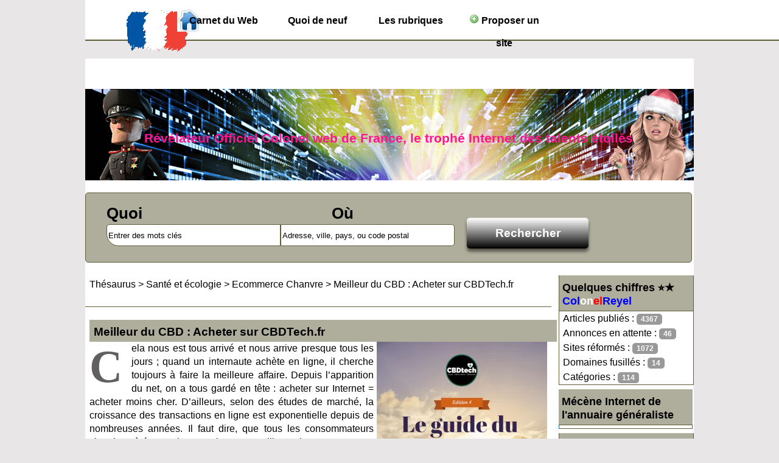

--- FILE ---
content_type: text/html; charset=UTF-8
request_url: https://colonelreyel.fr/meilleur-du-cbd-acheter-sur-cbdtech-fr-s4877/
body_size: 9643
content:
<!DOCTYPE html>
<html xmlns="http://www.w3.org/1999/xhtml" xml:lang="fr" lang="fr">
<head>
<meta name="viewport" content="width=device-width, initial-scale=1.0"/>
<title>La révolution du CBD : Découvrez les dernières avancées de la CBDTech.fr</title>
<meta name="description" content="Découvrez les produits innovants de CBDTech.fr, l'expertise au service du CBD. Profitez des dernières avancées technologiques pour une expérience de consommation de CBD unique et de qualité supérieure. Commandez en ligne dès maintenant et vivez une expérience CBD incomparable" />
<meta name="keywords" content="ColonelReyel"/>
<link rel="shortcut icon" href="/templates/custom/images/favicon.ico" />
<link rel="apple-touch-icon" sizes="60x60" href="/templates/custom/images/favicon/apple-icon-60x60.png">
<meta name="author" content="Marcel"/>
<meta name="google-site-verification" content="Uie7UZwPKX3joEd5L4wm22A8jo_gqcxBXlTtypoV7Mc"/>
<meta name="msvalidate.01" content="D21D797D2CEFF7A1E1024DCE1C60AC74"/>
<link rel="alternate" type="application/rss+xml" title="Les articles de l'Annuaire Officier web du Colonel Reyel" href="https://feeds.feedburner.com/colonelreyel/Annuaire" />
<link rel="alternate" type="application/rss+xml" title="Les nouveaux sites internet référencés dans les registres du Colonel Reyel" href="rss-nouveautes.xml">
<meta property="article:publisher" content="https://www.facebook.com/colonelreyelFr"/>
<meta name="twitter:card" content="summary" />
<meta name="twitter:site" content="@@abstraxionFr" />
<meta name="twitter:title" content="Colonel Web de France, Annuaire de sites" />
<meta name="twitter:description" content="Annuaire Colonel Web de France, la bataille des sites Internet de qualité" />
<meta name="twitter:image" content="https://colonelreyel.fr/colonelreyel-a-la-une.png" />
<meta name="twitter:url" content="https://colonelreyel.fr/" />
<meta name="geo.region" content="FR-44" />
<meta property="og:locale" content="fr_FR" />
<meta property="og:type" content="website" />
<meta property="og:title" content="Colonel Web de France, le Guide Internet le plus gradé des sites français" />
<meta property="og:description" content="Colonel Web de France, l'annuaire internet des sites 5 étoiles" />
<meta property="og:url" content="https://colonelreyel.fr" />
<meta property="og:site_name" content="Répertoire Colonel Reyel les sites Internet de France" />
<meta property="og:image" content="https://colonelreyel.fr/colonelreyel-a-la-une.png" />
<meta name="DC.coverage" content="France" />
<meta name="DC.description" content="ColonelReyel.fr - Annuaire général de référencement des sites web d'entreprises françaises" />
<meta name="DC.format" content="text/html" />
<meta name="DC.identifier" content="https://colonelreyel.fr/" />
<meta name="DC.publisher" content="colonelreyel.fr" />
<meta name="DC.title" content="colonelreyel - annuaire site internet gratuit et payant" />
<meta name="DC.type" content="Text" />
<meta name="keywords" content="" />   
<link href="//colonelreyel.fr/templates/custom/css/style.css" rel="stylesheet" type="text/css"/>
<link href="//colonelreyel.fr/templates/custom/galerie/stylesGalerie.css" rel="stylesheet" type="text/css"/>
<meta http-equiv="Content-Type" content="text/html; charset=UTF-8" /> <meta name="robots" content="all" />
<script src="//colonelreyel.fr/javascript/config" async></script>
<script src="//colonelreyel.fr/javascript/jquery/jquery.js"></script>
<script src="//colonelreyel.fr/javascript/jquery/jquery.searchEnginePanel-min.js" async></script>
<script src="//colonelreyel.fr/javascript/main/loadSearchEngine.js" async></script>
<link href="//colonelreyel.fr/templates/custom/jquery/colorbox/colorbox.css" rel="stylesheet" type="text/css" />
<link href="//colonelreyel.fr/templates/custom/jquery/theme/ui.all.css" rel="stylesheet" type="text/css" />
<link href="//colonelreyel.fr/templates/custom/jquery/jquery-rating/jquery.rating.css" rel="stylesheet" type="text/css" />
<script src="//colonelreyel.fr/javascript/jquery/jquery.captchaCode.js"></script>
<script src="//colonelreyel.fr/javascript/jquery/jquery.livequery.js"></script>
<script src="//colonelreyel.fr/javascript/jquery/jquery-validate/jquery.validate.js"></script>
<script src="//colonelreyel.fr/javascript/jquery/jquery-ui.js"></script>
<script src="//colonelreyel.fr/javascript/jquery/jquery.popup.js"></script>
<script src="//colonelreyel.fr/javascript/jquery/colorbox/jquery.colorbox.js"></script>
<script src="//colonelreyel.fr/javascript/jquery/jquery.form.js"></script>
<script src="//colonelreyel.fr/javascript/jquery/jquery.formTool.js"></script>
<script src="//colonelreyel.fr/javascript/jquery/jquery-rating/jquery.rating.js"></script>
<script src="//colonelreyel.fr/javascript/site/detailsOnLoad.js"></script>
<script src="//colonelreyel.fr/javascript/site/visitSite.js"></script>
<script>
setting.categoryId = 87;
</script>
<script>(function(i,s,o,g,r,a,m){i['GoogleAnalyticsObject']=r;i[r]=i[r]||function(){(i[r].q=i[r].q||[]).push(arguments)},i[r].l=1*new Date();a=s.createElement(o),m=s.getElementsByTagName(o)[0];a.async=1;a.src=g;m.parentNode.insertBefore(a,m)})(window,document,'script','/javascript/analytics.js','ga');ga('create', 'UA-65130336-2', 'auto');ga('send', 'pageview');</script>
<!-- Début AdSense -->
<script>(function(i,s,o,g,r,a,m){i['GoogleAnalyticsObject']=r;i[r]=i[r]||function(){(i[r].q=i[r].q||[]).push(arguments)},i[r].l=1*new Date();a=s.createElement(o),m=s.getElementsByTagName(o)[0];a.async=1;a.src=g;m.parentNode.insertBefore(a,m)})(window,document,'script','/javascript/analytics.js','ga');ga('create', 'UA-65130336-2', 'auto');ga('send', 'pageview');</script>
<!-- Fin AdSense -->
</head>
<body>
<!-- Début AdSense -->
<script>(function(i,s,o,g,r,a,m){i['GoogleAnalyticsObject']=r;i[r]=i[r]||function(){(i[r].q=i[r].q||[]).push(arguments)},i[r].l=1*new Date();a=s.createElement(o),m=s.getElementsByTagName(o)[0];a.async=1;a.src=g;m.parentNode.insertBefore(a,m)})(window,document,'script','/javascript/analytics.js','ga');ga('create', 'UA-65130336-2', 'auto');ga('send', 'pageview');</script>
<ins class="adsbygoogle"
style="display:inline-block;width:728px;height:90px"
data-ad-client="ca-pub-1773365747004207"
data-ad-slot="1234567890"></ins>
<script>(function(i,s,o,g,r,a,m){i['GoogleAnalyticsObject']=r;i[r]=i[r]||function(){(i[r].q=i[r].q||[]).push(arguments)},i[r].l=1*new Date();a=s.createElement(o),m=s.getElementsByTagName(o)[0];a.async=1;a.src=g;m.parentNode.insertBefore(a,m)})(window,document,'script','/javascript/analytics.js','ga');ga('create', 'UA-65130336-2', 'auto');ga('send', 'pageview');</script>
<!-- Fin AdSense -->
<noscript><div>Attention, certaines actions de ce site nécessitent l'utilisation du JavaScript. Pensez à l'activer ...</div></noscript>
<header>
<div id="top2">
<div id="logo" class="hide_phone"><img src="/templates/custom/images/logo.png" width="107" height="70" alt="https://colonelreyel.fr/" title="Annuaire Colonel, l'état-major des domaines de classe élite en France"/></div>
<nav id="navigation">
<div id="menutop2">
<ul>
<li id="index"><a href="https://colonelreyel.fr/" title="ColonelReyel.fr Annuaire site web francophone">Carnet du Web</a></li>
<li id="news"><a href="//colonelreyel.fr/nouveautes/" title="Les dernières nouvelles et candidatures stratégiques">Quoi de neuf</a></li><li id="cat"><a href="//colonelreyel.fr/allcategories/" title="Les unités de la force spéciale">Les rubriques</a></li><li id="add"><a href="//colonelreyel.fr/info/useCondition" title="Soldat du web, intégrez une section d'élite"><img src="/templates/custom/images/add.png" alt="Ajouter un site"> Proposer un site</a></li>
</ul>
</div>
</nav></div>
<div id="top1" title="La communication digitale pour tous vos enjeux du futur"><span class="subtitle">Révélateur Officiel Colonel web de France, le trophé Internet des talents étoilés</span></div>
</header>
<div id="top3">
<div id="search">
<div id="searchEnginePanel">
<form action="//colonelreyel.fr/site/search/" id="searchform" onsubmit="if(this.phrase.value == this.phrase.defaultValue)this.phrase.value='';if(this.where.value == this.where.defaultValue)this.where.value='';">
<div>
<div id="search_keyword_text">Quoi</div>
<div id="search_where_text">Où</div>
<input id="search_keyword_buton" type="text" name="phrase" value="Entrer des mots clés" onfocus="this.value=''" />
<input id="search_where_buton" type="text" name="where" value="Adresse, ville, pays, ou code postal" onfocus="this.value=''" />
<input id="search_ok_buton" type="submit" name="go" value="Rechercher" />
<input type="hidden" name="isNewSearch" value="true" />
</div>
</form>
</div>
</div>
</div>  
<div id="principal">
<div id="left1">
</div>
<div id="right">
<div class="menuleft">
<ul>
<li class="header">Quelques chiffres ⭐★  <span class="bleu">Col</span><span class="blanc">on</span><span class="rouge">el</span><span class="bleu">Reyel</span></li>
<li><a class="text">Articles publiés : <span class="badge">4367</span></a></li><li><a class="text">Annonces en attente : <span class="badge">46</span></a></li><li><a class="text">Sites réformés : <span class="badge">1072</span></a></li><li><a class="text">Domaines fusillés : <span class="badge">14</span></a></li><li><a class="text">Catégories : <span class="badge">114</span></a></li></ul>
<ul><li class="text_last"></li></ul>
</div><div class="menuright">
<ul><li class="header">Mécène Internet de l'annuaire généraliste</li>
<li class="last"><a>
<!-- Début AdSense -->
<script async src="https://pagead2.googlesyndication.com/pagead/js/adsbygoogle.js?client=ca-pub-1773365747004207" crossorigin="anonymous"></script>
<!-- Fin AdSense -->
</a></li>
</ul>
</div>
<div class="menuleft">
<ul>
<li class="header">Catégories</li>
<li><a href="//colonelreyel.fr/beaute-et-cosmetique-c126-p1/" title="Beauté et Cosmétique">Beauté et Cosmétique</a></li>
<li><a href="//colonelreyel.fr/auto-moto-c27-p1/" title="Auto &amp; Moto">Auto &amp; Moto</a></li>
<li><a href="//colonelreyel.fr/animation-evenement-c46-p1/" title="Animation &amp; événement">Animation &amp; événement</a></li>
<li><a href="//colonelreyel.fr/high-tech-et-nouvelles-technologies-c47-p1/" title="High-Tech et Nouvelles technologies">High-Tech et Nouvelles technologies</a></li>
<li><a href="//colonelreyel.fr/voyage-et-tourisme-c20-p1/" title="Voyage et Tourisme">Voyage et Tourisme</a></li>
<li><a href="//colonelreyel.fr/immobilier-c35-p1/" title="Immobilier">Immobilier</a></li>
<li><a href="//colonelreyel.fr/internet-c9-p1/" title="Internet">Internet</a></li>
<li><a href="//colonelreyel.fr/actualite-et-media-c1-p1/" title="Actualité et média">Actualité et média</a></li>
<li><a href="//colonelreyel.fr/animaux-c23-p1/" title="Animaux">Animaux</a></li>
<li><a href="//colonelreyel.fr/art-et-culture-c2-p1/" title="Art et culture">Art et culture</a></li>
<li><a href="//colonelreyel.fr/commerce-et-boutique-c3-p1/" title="Commerce et boutique">Commerce et boutique</a></li>
<li><a href="//colonelreyel.fr/enseignement-formation-et-emploi-c22-p1/" title="Enseignement, formation et Emploi">Enseignement, formation et Emploi</a></li>
<li><a href="//colonelreyel.fr/entreprise-c11-p1/" title="Entreprise">Entreprise</a></li>
<li><a href="//colonelreyel.fr/guide-de-jeux-c21-p1/" title="Guide de jeux">Guide de jeux</a></li>
<li><a href="//colonelreyel.fr/loisirs-c4-p1/" title="Loisirs">Loisirs</a></li>
<li><a href="//colonelreyel.fr/maison-et-jardin-c7-p1/" title="Maison et jardin">Maison et jardin</a></li>
<li><a href="//colonelreyel.fr/restauration-et-gastronomie-c15-p1/" title="Restauration et Gastronomie">Restauration et Gastronomie</a></li>
<li><a href="//colonelreyel.fr/sante-et-ecologie-c10-p1/" title="Santé et écologie">Santé et écologie</a></li>
<li><a href="//colonelreyel.fr/tout-le-sport-c5-p1/" title="Tout le sport">Tout le sport</a></li>
<li><a href="//colonelreyel.fr/vie-pratique-c6-p1/" title="Vie pratique">Vie pratique</a></li>
<li class="text_last"></li>
</ul>
</div><div class="menuright">
<ul><li class="header">Gouverné avec rigueur.</li></ul>
<p><br /><i>Conduisez votre projet à la réussite avec la crème des registres web Made in France</i>
<br /><br />- <b>Validation express</b><br />En général 24h - 48h max. Alors engagez-vous et profitez librement des services de ce partenaire de presse Gouverné avec rigueur.<br /><br />- <b>La modération est cinglante</b> : économisez du temps et de l'argent en prenant le soin de rédiger une bande-annonce de qualité, ... Sinon ╰(◣﹏◢)╯ vous serez jugé par la cour martiale et banni des registres Colonel.</p>
<ul><li class="text_last">&nbsp;</li></ul>
</div>
<div class="menuright">
<ul>
<li class="header">Tableau de bord</li>
<li><a href="//colonelreyel.fr/webmaster-management/" title="🔑 Espace de gestion des sites réservé aux membres">🔑 Gestion de mon compte</a></li>
<li class="text_last">&nbsp;</li>
</ul>
</div>
<div class="menuright"><ul><li class="header">Troc de solutions</li><li class="last"><a href="//colonelreyel.fr/fanclub01.html" title="Les échanges de bons procédés SEO figurent dans ce classement">💓 Les alliances stratégiques du Colonel</a></li><li class="text_last">&nbsp;</li></ul></div>
<p>&nbsp;</p>
<!--<a href="/webgenie-construisez-vous-meme-le-site-web-de-votre-entreprise-s66/" title="Comment créer un site"><img title="Avec WebGenie, créez votre site internet" alt="Comment créer un site" src="/uploads/webgenie-logo.png" width="220" height="85"/></a>-->
<a href="/annuaire-web-c8-p1/" title="Liste d'annuaires web français pour un référencement de qualité"><img class="menuright" title="Liste d'annuaires des rédacteurs de la plateforme Ereferer.fr" alt="Comment déléguer l'écriture chronophage de texte ?" src="/uploads/ereferer.jpg"/></a>
<img class="menuright" title="L'arme fatale des référenceurs Internet" alt="colonelreyel.fr Annuaire des sites web français" src="https://colonelreyel.fr/colonel-r-a-la-une-220-118.png"></div>
<div id="middle">
<div class="column">
<nav class="show_arbo">
<a href="https://colonelreyel.fr/" class="link_showarbo">Thésaurus</a> &gt; 
<a href="//colonelreyel.fr/sante-et-ecologie-c10-p1/" class="link_showarbo">Santé et écologie</a> &gt;
<a href="//colonelreyel.fr/ecommerce-chanvre-c87-p1/" class="link_showarbo">Ecommerce Chanvre</a> &gt;
<a href="//colonelreyel.fr/meilleur-du-cbd-acheter-sur-cbdtech-fr-s4877/" class="link_showarbo">Meilleur du CBD : Acheter sur CBDTech.fr</a>
</nav>
<div class="column_in">
<!-- Début AdSense -->
<script async src="//pagead2.googlesyndication.com/pagead/js/adsbygoogle.js"></script>
<script async src="//pagead2.googlesyndication.com/pagead/js/adsbygoogle.js"></script>
<script async src="//pagead2.googlesyndication.com/pagead/js/adsbygoogle.js"></script>
<!-- Fin AdSense -->
</div>
<div class="column_in">
<article>
<div class="title_h"><h1>Meilleur du CBD : Acheter sur CBDTech.fr</h1></div>
<p class="lettrine"><img class="img-droite" src="/uploads/images_thumbs/cbdtech-01.webp" alt="cbdtech-01.webp" />Cela nous est tous arrivé et nous arrive presque tous les jours ; quand un internaute achète en ligne, il cherche toujours à faire la meilleure affaire. Depuis l’apparition du net, on a tous gardé en tête : acheter sur Internet = acheter moins cher. D’ailleurs, selon des études de marché, la croissance des transactions en ligne est exponentielle depuis de nombreuses années. Il faut dire, que tous les consommateurs cherchent à économiser et acheter au meilleur prix.</p><br />
<p>Mais face aux nombreux supports, quelle est la façon la plus simple pour les clients de trouver leurs marques. En effet, celles-ci souhaitent toutes réduire de plus en plus leurs charges, mais avant tout proposer leur catalogue à un plus large public. Lorsque une direction crée un site e-commerce, il est rare de cibler un seul pays. Il faut dire qu'Internet offre tellement d’opportunités dans le monde que même si vous ne visez pas à internationaliser votre business, tôt ou tard, vous aurez des clients qui souhaiteront vous retrouver aux quatre coins du monde.</p><br />
<p>Bienvenue chez CBDTech.fr, votre destination de choix pour découvrir les dernières innovations en matière de résine végétale. Nous sommes une équipe passionnée par le potentiel du chanvre et de ses effets bénéfiques sur la santé et le bien-être. Notre mission est de vous offrir une expérience de consommation de molécules exceptionnelles, grâce à des substances innovantes et aux caractéristiques appréciées.</p><br />
<h2>CBDTech : La référence en ligne pour des références de qualité supérieure à base de végétal récréatif</h2><br />
<p class="lettrine">CBDTech est une entreprise de renom spécialisée dans la production et la vente de produits aux extraits de cannabidiol de haute qualité. Depuis notre création, nous avons su nous imposer comme un acteur incontournable du marché en proposant une large gamme d'articles à la fois efficaces et sécurisés.</p><br />
<p>Spécialisés dans la vente de marchandises pour adulte aux vertus exceptionnelles, nous avons su nous imposer comme un acteur incontournable du marché en proposant une large gamme à la fois efficaces et sécurisés.</p><br />
<h3>Notre raison d'être : Notre Priorité est la satisfaction clientèle</h3><br />
Nous sommes soucieux de la satisfaction de notre clientèle et mettons tout en œuvre pour offrir un service client optimum. Nous offrons des conseils personnalisés à chaque client pour les aider à choisir les modèles les mieux adaptés à leurs besoins.<br />
<p>De plus, nous offrons une garantie satisfait ou remboursé sur tous nos produits, ce qui témoigne de notre engagement envers la satisfaction de nos clients.</p><br />
<p>Enfin, le portail web est facile à naviguer, intuitif et sécurisé, offrant une expérience utilisateur optimale au public. Nous sommes également soucieux de la confidentialité des acheteurs et mettons en place des mesures de sécurité strictes pour protéger leurs données personnelles.</p><br />
<p>Avec tous ces avantages, il n'est pas étonnant que l'enseigne soit devenue une référence incontournable pour les consommateurs des denrées de détente et de relaxation.</p><br />
<img class="center" src="/uploads/images_thumbs/cbdtech-02.webp" alt="cbdtech-02.webp" /><h2>FAQ</h2><br />
<h3>Que proposez-vous à vos clients ?</h3><br />
<p class="lettrine">Au sein de cet établissement, nous proposons aux consommateurs une large gamme de cosmétiques, répondant à différents envies et préférences.</p><br />
<p>Nos produits incluent des huiles essentielles aux extraits naturels de cannabidiol à différentes concentrations utlisés pour la production de gélules, des crèmes et lotions pour les soins de la peau, des articles comestibles tels que des gélules, des bonbons et des boissons, ainsi que des friandises pour animaux de compagnie contenant le must du végétal.</p><br />
<h3>Pourquoi ?</h3><br />
<p>Acheter à l’international peu s’avérer très lucratif dans la mesure où le « terrain de jeu » s’agrandit de façon exponentielle. Mais, ne sous-estimez pas que les réglementations et autres critères de production diffèrent d'un pays à l'autre. Mieux vaut en général effectuer vos achats dans des zones avec des contrôles sanitaires plus stricts.</p><br />
<p>Nous sommes fiers de nos essences et veillons à n'utiliser que des ingrédients naturels et biologiques pour leur fabrication. Tous nos produits sont testés en laboratoire pour garantir leur pureté et leur efficacité. De plus, nos processus de production rigoureux nous permettent de contrôler chaque étape de la fabrication pour garantir des marchandises de qualité constante.</p><br />
<h3>À quel prix ?</h3><br />
<p>Les prix des articles varient en fonction de leur concentration en substances extraites du plant de chanvre, de leur format et de leur mode d'administration. Nos fluides, par exemple, sont disponibles à partir de 19,90€ pour une bouteille de 10ml contenant 5% des molécules, jusqu'à 129,90€ pour une bouteille de 10ml d'une capacité de 60%.</p><br />
<p>Nos gélules sont proposées à partir de 19,90€ pour un sachet de 30 capsules comportant chacune 30mg, jusqu'à 99,90€ pour un flacon de 180 capsules intégrant chacune 50mg. En ce qui concerne nos denrées comestibles, nos bonbons aux arômes de la fleur de cannabis sont proposés à partir de 9,90€ pour une boîte de 20 bonbons remplie chacune 10mg de CBD, tandis que nos gâteaux sont disponibles à partir de 16,90€ pour une boite de 10 gâteaux contenant 10mg.</p><br />
<img class="center" src="/uploads/images_thumbs/cbdtech-03.webp" alt="cbdtech-03.webp" /><h3>À quels besoins répond-il ?</h3><br />
<p class="lettrine">Nos références au concentré cannabidiol répondent à une large gamme de besoins chez nos clients. Nos huiles aux molécules de chanvre sont populaires pour leur efficacité contre l'anxiété, le stress, les douleurs chroniques et l'insomnie. Les capsules aux effets anti-stress sont souvent utilisées pour des exigences similaires, ainsi que pour leurs propriétés anti-inflammatoires et analgésiques.</p><br />
<p>Nos crèmes et lotions de relaxation pour les soins de la peau sont populaires pour leurs propriétés hydratantes et apaisantes, ainsi que pour leur capacité à réduire les inflammations et les rougeurs.</p><br />
<p>Nos produits comestibles pour adulte sont souvent utilisés pour une relaxation générale, pour lutter contre l'anxiété et pour favoriser un sommeil réparateur. Les friandises pour animaux de compagnie contenant du CBD sont utilisés pour aider à soulager les douleurs chroniques, les troubles de l'humeur et les problèmes de mobilité chez les animaux de compagnie.</p><br />
<p>En général, les objets commercialisés sont utilisés comme alternative naturelle aux médicaments conventionnels pour soulager les symptômes de diverses affections. Les utilisateurs recherchent souvent des compléments alimentaires de détente pour leur efficacité et leur sécurité, ainsi que pour leur capacité à soulager les symptômes sans effets secondaires négatifs.</p><br />
<h3>À propos de notre site</h3><br />
<p class="lettrine"><img class="img-gauche" src="/uploads/images_thumbs/cbdtech-04.webp" alt="cbdtech-04.webp" />Notre vitrine <a class="linksite" href="https://cbdtech.fr">CBDTech.fr</a>, est une plateforme conviviale et facile à utiliser pour acheter toute une game de composés psychoactifs à haute valeur de relaxion.</p><br />
<p>Nous avons conçu notre vitrine de manière à ce que les individus puissent facilement parcourir notre gamme de produits, en utilisant les filtres pour affiner leur recherche et trouver les références conformes à vos exigences. Nous offrons également des descriptions détaillées de chaque produit, y compris les ingrédients, les conseils d'utilisation et les informations sur la concentration des extraits du chanvre.</p><br />
<p>Nous proposons également un service clientèle personnalisé pour aider nos usagers à trouver les modèles les mieux adaptés à leurs besoins, ainsi que pour répondre à toutes leurs questions ou préoccupations. Le point de vente offre également des options de paiement sécurisées et une livraison rapide pour garantir une expérience d'achat fluide et sans stress pour nos consommateurs.</p><br />
<p>Nous sommes fiers de notre site et nous nous efforçons constamment de l'améliorer pour offrir une expérience utilisateur optimale. Nous nous engageons également à protéger les informations personnelles de nos clients et à garantir la confidentialité de leurs achats en ligne.</p>
</article>
</div>
<div class="column_in">
<div id="column_in_details">
<br />
<div class="form_details">
<label class="title_details">Hits</label>
<div class="infos_details">0</div>
</div>
<div class="form_details">
<label class="title_details">Date de validation</label>
<div class="infos_details">08-03-2023</div>	
</div>
<div class="form_details">
<label class="title_details">Notes</label>
<div class="infos_details">
<div class="column_in_comment_in_right">
<input name="starmain" type="radio" value="1" class="star" disabled="disabled" />
<input name="starmain" type="radio" value="2" class="star" disabled="disabled" />
<input name="starmain" type="radio" value="3" class="star" disabled="disabled" />
<input name="starmain" type="radio" value="4" class="star" disabled="disabled" />
<input name="starmain" type="radio" value="5" class="star" disabled="disabled" />
</div>
<div class="column_in_comment_in_right">
0.0/5 pour 0 note
</div>
</div>
</div>
<div class="form_details">
<label class="title_details">Commentaires</label>
<div class="infos_details">0</div>
</div>
<ul>
<li id="warn"><a href="//colonelreyel.fr/contact/problemPopup/4877" class="link_black_grey_underline dialog" title="Reporter un problème / Signaler un abus ou une erreur" id="problemPopupLink">Reporter un problème / Signaler un abus ou une erreur</a></li>
<li id="comment_rating"><a href="//colonelreyel.fr/comment_s4877/" class="link_black_grey_underline dialog" title="Ecrire une information ou expérience / Noter la page" id="commentPopupLink">Ecrire une information ou expérience / Noter la page</a></li>
</ul>
</div>
<div id="column_in_right_details">
<img src="//colonelreyel.fr/uploads/images_thumbs/cb/scbdtech.png" alt="Meilleur du CBD : Acheter sur CBDTech.fr" class="website_image" />
<div class="menudetails">
<ul>                               
<li id="header_interaction"><strong>Interaction</strong></li></ul>
<!-- AddToAny BEGIN -->
<div class="a2a_kit a2a_kit_size_32 a2a_default_style">
<p>Les réseaux sociaux pour une publication participative</p>
<br/>
<a class="a2a_button_facebook"></a>
<a class="a2a_button_twitter"></a>
<!--<a class="a2a_button_google_plus"></a> -->
<a class="a2a_dd" href="https://www.addtoany.com/share"></a>
<br/>
</div>
<script async src="//pagead2.googlesyndication.com/pagead/js/adsbygoogle.js"></script>
<!-- AddToAny END -->
</div>
</div>
</div>
<div class="title_h_2"><h2>Les coordonnées de l'établissement: Meilleur du CBD : Acheter sur CBDTech.fr</h2></div>
<div class="column_in">
<div class="form_details">	
<label class="title_details">Adresse</label>
<div class="infos_details">18 rue de l'oiseau</div>
<label class="title_details">Code postal</label>
<div class="infos_details">03000</div>
<label class="title_details">Ville</label>
<div class="infos_details">moulins</div>
<label class="title_details">Pays</label>
<div class="infos_details">France</div>
</div>
<div id="map">
<script async defer src="https://maps.googleapis.com/maps/api/js?key=AIzaSyDhObTk-xcX2hfd0_q8Ajk7ij2CnRL7jP8&sensor=false" type="text/javascript"></script>
<script type="text/javascript">

        function showGoogleMap()
        {
            var myOptions = {
                zoom: 15,
                mapTypeId: google.maps.MapTypeId.ROADMAP
            };
            var map = new google.maps.Map(document.getElementById("map"), myOptions);
            var geocoder = new google.maps.Geocoder();
        
            geocoder.geocode(
                {
                    'address': "18 rue de l\'oiseau, moulins, France"
                },
                function(results, status)
                {
                    if (status == google.maps.GeocoderStatus.OK) {
                        map.setCenter(results[0].geometry.location);
                        var marker = new google.maps.Marker(
                            {
                                map: map,
                                position: results[0].geometry.location,
                                title: "18 rue de l'oiseau, moulins, France"
                            }
                        );
                    }
                }
            );
            
        }
        $(window).load(showGoogleMap);
        </script>
</div>
</div>
<div class="title_h_2">
<h3>Thématique connexe ou presque de Meilleur du CBD : Acheter sur CBDTech.fr</h3>
</div>
<div class="column_in">
<nav id=annexe>
<div class="column_in_thematic">
<a href="//colonelreyel.fr/purple-store-reseau-des-meilleurs-boutiques-de-bien-etre-en-france-s3703/" title="Purple Store : Réseau des meilleurs boutiques de bien-être en France" class="link_black_blue_b_u">Purple Store : Réseau des meilleurs boutiques de bien-être en France</a><br />
<span class="text_thematic_close">Les boutiques de l'enseigne de bien-&ecirc;tre &agrave; la mode commercialisent des produits...</span>
</div>
<div class="column_in_thematic">
<a href="//colonelreyel.fr/elit-cbd-la-passion-de-chanvre-s3684/" title="Elit CBD - la passion de chanvre" class="link_black_blue_b_u">Elit CBD - la passion de chanvre</a><br />
<span class="text_thematic_close">La direction commerciale de l'enseigne certifie la haute qualit&eacute; et la...</span>
</div>
<div class="column_in_thematic">
<a href="//colonelreyel.fr/les-meilleurs-produits-cbd-aupres-du-reseau-de-boutiques-cbd-ndeg1-en--s3640/" title="Les meilleurs produits CBD auprès du réseau de boutiques CBD N°1 en France" class="link_black_blue_b_u">Les meilleurs produits CBD auprès du réseau de boutiques CBD N°1 en France</a><br />
<span class="text_thematic_close">S&rsquo;il y a bien un commerce aupr&egrave;s duquel vous avez plusieurs options pour vous...</span>
</div>
<div class="column_in_thematic">
<a href="//colonelreyel.fr/achat-de-cbd-legal-avec-hexagone-vert-s3372/" title="Achat de CBD légal avec Hexagone Vert" class="link_black_blue_b_u">Achat de CBD légal avec Hexagone Vert</a><br />
<span class="text_thematic_close">Les bienfaits &laquo; relaxant &raquo; ne cessent de s&eacute;duire un grand nombre de personnes....</span>
</div>
<div class="column_in_thematic">
<a href="//colonelreyel.fr/fabrication-et-vente-des-cosmetiques-au-cbd-et-chanvres-100-biologique-s3443/" title="Fabrication et vente des cosmétiques au CBD et chanvres 100% biologiques" class="link_black_blue_b_u">Fabrication et vente des cosmétiques au CBD et chanvres 100% biologiques</a><br />
<span class="text_thematic_close">Le cannabidiol encore appel&eacute; CBD et le chanvre sont des plantes naturelles qui sont...</span>
</div>
</nav>
</div>
</div>
<div class="fixe">&nbsp;</div>
</div>
</div>
<footer><div id="column_bottom">Thème et intégration du moteur essentialisés par le Colonel : <a href="/#top1" class="link_black_grey" title="Guide de communication des sites digitalisés">annuaire web général</a><br/>&copy; 2007 - 2025 - Tous droits réservés</div></footer>
<script src="/javascript/menu-responsive-cookiechoices.min.js"></script>
<script>document.addEventListener('DOMContentLoaded', function(event) {cookieChoices.showCookieConsentBar("« Garde à vous, c'est nous les cookies » ! Conformément aux injonctions de la CNIL, l'espace marketing vous accompagne durant votre visite dans le but d'améliorer votre expérience et vous informe que les mesures d'audiences peuvent-être partagées à des Tiers. La poursuite de votre navigation implique implicitement votre acceptation de Cookies au chocolat.",'Ok pour moi', 'En savoir +', '//colonelreyel.fr/cookies.html<script src="/javascript/menu-responsive-cookiechoices.min.js"></script>
<script>document.addEventListener('DOMContentLoaded', function(event) {cookieChoices.showCookieConsentBar("« Garde à vous, c'est nous les cookies » ! Conformément aux injonctions de la CNIL, l'espace marketing vous accompagne durant votre visite dans le but d'améliorer votre expérience et vous informe que les mesures d'audiences peuvent-être partagées à des Tiers. La poursuite de votre navigation implique implicitement votre acceptation de Cookies au chocolat.",'Ok pour moi', 'En savoir +', '
</body></html>

--- FILE ---
content_type: text/html; charset=utf-8
request_url: https://www.google.com/recaptcha/api2/aframe
body_size: 268
content:
<!DOCTYPE HTML><html><head><meta http-equiv="content-type" content="text/html; charset=UTF-8"></head><body><script nonce="8FzdzBElN6k4T0bFATgKqw">/** Anti-fraud and anti-abuse applications only. See google.com/recaptcha */ try{var clients={'sodar':'https://pagead2.googlesyndication.com/pagead/sodar?'};window.addEventListener("message",function(a){try{if(a.source===window.parent){var b=JSON.parse(a.data);var c=clients[b['id']];if(c){var d=document.createElement('img');d.src=c+b['params']+'&rc='+(localStorage.getItem("rc::a")?sessionStorage.getItem("rc::b"):"");window.document.body.appendChild(d);sessionStorage.setItem("rc::e",parseInt(sessionStorage.getItem("rc::e")||0)+1);localStorage.setItem("rc::h",'1769901382771');}}}catch(b){}});window.parent.postMessage("_grecaptcha_ready", "*");}catch(b){}</script></body></html>